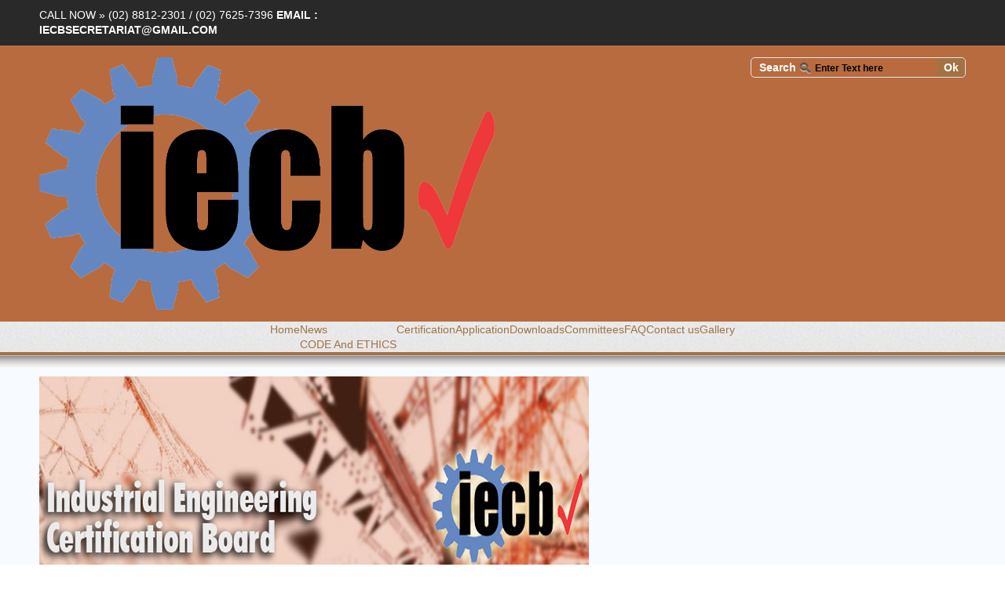

--- FILE ---
content_type: text/html; charset=utf-8
request_url: https://iecb.com.ph/
body_size: 14880
content:
<!DOCTYPE html>
<html xmlns="http://www.w3.org/1999/xhtml" xml:lang="en-gb" lang="en-gb" dir="ltr">
<head>
    
    <!-- Google Tag Manager -->
<script>(function(w,d,s,l,i){w[l]=w[l]||[];w[l].push({'gtm.start':
new Date().getTime(),event:'gtm.js'});var f=d.getElementsByTagName(s)[0],
j=d.createElement(s),dl=l!='dataLayer'?'&l='+l:'';j.async=true;j.src=
'https://www.googletagmanager.com/gtm.js?id='+i+dl;f.parentNode.insertBefore(j,f);
})(window,document,'script','dataLayer','GTM-NRJPQKHJ');</script>
<!-- End Google Tag Manager -->
    
    
    <!-- Google tag (gtag.js) -->
<script async src="https://www.googletagmanager.com/gtag/js?id=G-R43RXJEJ3F"></script>
<script>
  window.dataLayer = window.dataLayer || [];
  function gtag(){dataLayer.push(arguments);}
  gtag('js', new Date());

  gtag('config', 'G-R43RXJEJ3F');
</script>
    
    
    
    
<!-<script async custom-element="amp-auto-ads"
        src="https://cdn.ampproject.org/v0/amp-auto-ads-0.1.js">
</script>

<!-- Global site tag (gtag.js) - Google Analytics -->
<!--<script async src="https://www.googletagmanager.com/gtag/js?id=UA-144991369-3"></script>-->
<!--<script>-->
<!--  window.dataLayer = window.dataLayer || [];-->
<!--  function gtag(){dataLayer.push(arguments);}-->
<!--  gtag('js', new Date());-->

<!--  gtag('config', 'UA-144991369-3');-->
<!--</script>-->
  
<script async src="https://pagead2.googlesyndication.com/pagead/js/adsbygoogle.js"></script>
<script>
     (adsbygoogle = window.adsbygoogle || []).push({
          google_ad_client: "ca-pub-8247166041723395",
          enable_page_level_ads: true
     });
</script>

	<meta name="viewport" content="width=device-width, initial-scale=1.0" />

	<base href="https://iecb.com.ph/" />
	<meta http-equiv="content-type" content="text/html; charset=utf-8" />
	<meta name="keywords" content="Industrial Engineering, IECB, Philippines, engineer, best engineers, best school" />
	<meta name="description" content="Industrial Engineering Certification Board" />
	<meta name="generator" content="Joomla! - Open Source Content Management" />
	<title>Home</title>
	<link href="/?format=feed&amp;type=rss" rel="alternate" type="application/rss+xml" title="RSS 2.0" />
	<link href="/?format=feed&amp;type=atom" rel="alternate" type="application/atom+xml" title="Atom 1.0" />
	<link href="/templates/new/favicon.ico" rel="shortcut icon" type="image/vnd.microsoft.icon" />
	<link href="https://iecb.com.ph/component/search/?Itemid=101&amp;format=opensearch" rel="search" title="Search iecb" type="application/opensearchdescription+xml" />
	<link href="http://fonts.googleapis.com/css?family=Open+Sans:400,400italic,600,600italic,700,700italic" rel="stylesheet" type="text/css" />
	<link href="/templates/new/css/template.css" rel="stylesheet" type="text/css" />
	<link href="/templates/new/css/k2.css" rel="stylesheet" type="text/css" />
	<link href="/modules/mod_slideshowck/themes/default/css/camera.css" rel="stylesheet" type="text/css" />
	<link href="https://iecb.com.ph/modules/mod_jfslideshow/assets/skitter/css/skitter.styles.css" rel="stylesheet" type="text/css" />
	<link href="https://iecb.com.ph/modules/mod_jfslideshow/assets/css/slideshow.css" rel="stylesheet" type="text/css" />
	<link href="/modules/mod_maximenuck/themes/css3megamenu/css/maximenuck.php?monid=maximenuck116" rel="stylesheet" type="text/css" />
	<link href="/modules/mod_maximenuck/templatelayers/ja_t3-left.css" rel="stylesheet" type="text/css" />
	<link href="/modules/mod_maximenuck/themes/css3megamenu/css/maximenuck.php?monid=maximenuck114" rel="stylesheet" type="text/css" />
	<link href="/modules/mod_maximenuck/assets/maximenuresponsiveck.css" rel="stylesheet" type="text/css" />
	<style type="text/css">
#camera_wrap_105 .camera_pag_ul li img, #camera_wrap_105 .camera_thumbs_cont ul li > img {height:75px;}
#camera_wrap_105 .camera_caption {
	display: block;
	position: absolute;
}
#camera_wrap_105 .camera_caption > div {
	
}
#camera_wrap_105 .camera_caption > div div.camera_caption_title {
	
}
#camera_wrap_105 .camera_caption > div div.camera_caption_desc {
	
}

@media screen and (max-width: 480px) {
		#camera_wrap_105 .camera_caption {
			font-size: 0.6em !important;
		}
}#mod_jfslideshow_wrapper{
	max-height: 800px !important;
}@media screen and (max-width: 524px) {#maximenuck116 .maximenumobiletogglericonck {display: block !important;font-size: 33px !important;text-align: right !important;padding-top: 10px !important;}#maximenuck116 ul.maximenuck .maximenumobiletogglerck ~ li.maximenuck.level1 {display: none !important;}#maximenuck116 ul.maximenuck .maximenumobiletogglerck:checked ~ li.maximenuck.level1 {display: block !important;}}@media screen and (max-width: 524px) {div#maximenuck116 ul.maximenuck li.maximenuck.nomobileck, div#maximenuck116 .maxipushdownck ul.maximenuck2 li.maximenuck.nomobileck { display: none !important; }}@media screen and (min-width: 525px) {div#maximenuck116 ul.maximenuck li.maximenuck.nodesktopck, div#maximenuck116 .maxipushdownck ul.maximenuck2 li.maximenuck.nodesktopck { display: none !important; }}@media screen and (max-width: 524px) {#maximenuck114 .maximenumobiletogglericonck {display: block !important;font-size: 33px !important;text-align: right !important;padding-top: 10px !important;}#maximenuck114 ul.maximenuck .maximenumobiletogglerck ~ li.maximenuck.level1 {display: none !important;}#maximenuck114 ul.maximenuck .maximenumobiletogglerck:checked ~ li.maximenuck.level1 {display: block !important;}}@media screen and (max-width: 524px) {div#maximenuck114 ul.maximenuck li.maximenuck.nomobileck, div#maximenuck114 .maxipushdownck ul.maximenuck2 li.maximenuck.nomobileck { display: none !important; }}@media screen and (min-width: 525px) {div#maximenuck114 ul.maximenuck li.maximenuck.nodesktopck, div#maximenuck114 .maxipushdownck ul.maximenuck2 li.maximenuck.nodesktopck { display: none !important; }}
	</style>
	<script src="/media/jui/js/jquery.min.js?aad64ea5fa2a2816250bb5320f34c410" type="text/javascript"></script>
	<script src="/media/jui/js/jquery-noconflict.js?aad64ea5fa2a2816250bb5320f34c410" type="text/javascript"></script>
	<script src="/media/jui/js/jquery-migrate.min.js?aad64ea5fa2a2816250bb5320f34c410" type="text/javascript"></script>
	<script src="/media/system/js/caption.js?aad64ea5fa2a2816250bb5320f34c410" type="text/javascript"></script>
	<script src="/media/jui/js/bootstrap.min.js?aad64ea5fa2a2816250bb5320f34c410" type="text/javascript"></script>
	<script src="/templates/new/scripts/js/template.js" type="text/javascript"></script>
	<script src="/media/com_slideshowck/assets/jquery.easing.1.3.js" type="text/javascript"></script>
	<script src="/media/com_slideshowck/assets/camera.min.js" type="text/javascript"></script>
	<script src="https://iecb.com.ph/modules/mod_jfslideshow/assets/skitter/js/skitter.min.jquery.js" type="text/javascript"></script>
	<script src="https://iecb.com.ph/modules/mod_jfslideshow/assets/js/jquery.easing.min.js" type="text/javascript"></script>
	<script src="https://iecb.com.ph/modules/mod_jfslideshow/assets/skitter/js/animate-colors-min.jquery.js" type="text/javascript"></script>
	<script src="/media/jui/js/jquery.ui.core.min.js?aad64ea5fa2a2816250bb5320f34c410" type="text/javascript"></script>
	<script src="/modules/mod_maximenuck/assets/maximenuck.js" type="text/javascript"></script>
	<script src="/modules/mod_maximenuck/assets/jquery.easing.1.3.js" type="text/javascript"></script>
	<script src="/modules/mod_maximenuck/assets/jquery.ui.1.8.js" type="text/javascript"></script>
	<script src="/modules/mod_maximenuck/assets/fancymenuck.js" type="text/javascript"></script>
	<script type="text/javascript">
jQuery(window).on('load',  function() {
				new JCaption('img.caption');
			});jQuery(function($){ initTooltips(); $("body").on("subform-row-add", initTooltips); function initTooltips (event, container) { container = container || document;$(container).find(".hasTooltip").tooltip({"html": true,"container": "body"});} });
		jQuery(document).ready(function(){
			new Slideshowck('#camera_wrap_105', {
				height: '32%',
				minHeight: '150',
				pauseOnClick: false,
				hover: 1,
				fx: 'random',
				loader: 'none',
				pagination: 0,
				thumbnails: 0,
				thumbheight: 75,
				thumbwidth: 100,
				time: 700000,
				transPeriod: 1500,
				alignment: 'center',
				autoAdvance: 1,
				mobileAutoAdvance: 1,
				portrait: 0,
				barDirection: 'leftToRight',
				imagePath: '/media/com_slideshowck/images/',
				lightbox: 'mediaboxck',
				fullpage: 0,
				mobileimageresolution: '0',
				navigationHover: false,
			mobileNavHover: false,
			navigation: false,
			playPause: false,
				barPosition: 'bottom',
				responsiveCaption: 0,
				keyboardNavigation: 0,
				container: ''
		});
}); 
jQuery(window).load(function(){jQuery('#maximenuck116').DropdownMaxiMenu({fxtransition : 'easeInOutBack',dureeIn : 0,dureeOut : 500,menuID : 'maximenuck116',testoverflow : '0',orientation : 'vertical',behavior : 'mouseover',opentype : 'puff',fxdirection : 'inverse',directionoffset1 : '30',directionoffset2 : '30',showactivesubitems : '0',ismobile : 0,menuposition : '0',effecttype : 'dropdown',topfixedeffect : '1',topfixedoffset : '',clickclose : '0',fxduration : 500});});jQuery(document).ready(function(jQuery){jQuery('#maximenuck114').DropdownMaxiMenu({fxtransition : 'linear',dureeIn : 0,dureeOut : 500,menuID : 'maximenuck114',testoverflow : '0',orientation : 'horizontal',behavior : 'mouseover',opentype : 'show',fxdirection : 'normal',directionoffset1 : '30',directionoffset2 : '30',showactivesubitems : '0',ismobile : 0,menuposition : '0',effecttype : 'dropdown',topfixedeffect : '1',topfixedoffset : '',clickclose : '0',fxduration : 500});});jQuery(window).load(function(){
            jQuery('#maximenuck114').FancyMaxiMenu({fancyTransition : 'linear',fancyDuree : 500});});
	</script>
	<style type="text/css">/*Side Search Bar Panel*/
.search.mod_search102 {
display:none;
}

/*Side Search Bar Panel end*/

/*IECB Footer*/


.footer-iecb {
  padding:20px;
  display:flex;
 
  justify-content:center;
  flex-wrap:wrap;

  
}

.footer-iecb div  {
  flex-grow: 1;
  flex-basis: 250px; /*set the initial length*/
}


.logo-iecb{
  display:flex;
  justify-content:center;
}

.logo-iecb img {
  width:200px;  
}

.address-iecb {
 display:flex;
 justify-content:center;
 text-align:left;
 padding:20px 0 0 0;
}

.iecb-copyright {
overflow:hidden;
display:flex;
justify-content:center;
flex-wrap:wrap;

padding:10px 20px 5px 20px;
}

.iecb-copyright div {
 flex-grow: 1;
 flex-basis: 250px; /*set the initial length*/

}

.reserved-copyright p {
    margin: unset !important;
}

.reserved-copyright {
  text-align:center;
  line-height:25px;
}

.reserved-copyright a {
  text-decoration:none;
  font-weight:bold;
  color:#FCD000;
}


@media all and (max-width:767px) {
    .address-iecb {
        text-align:center;
        overflow:hidden;
    }
}



ins.adsbygoogle.adsbygoogle-noablate {
    overflow:hidden;
}

.google-auto-placed {
    display:none;
}

/*IECB FOOTER END*/


/*IECB Website banner */
#jf-showcase #showcase-1 {
    display: none;
}

div#showcase-2 {
    width: 100%;
}

#jf-showcase .jf-block {
    padding-left: unset;
}

#jf-showcase {
    margin-top:unset !important;
    padding: unset !important;
}


/*IECB Website Banner End*/

/*Website Navigation Bar*/

div#maximenuck114 ul.maximenuck {
   display: flex !important;
   justify-content: center;
   flex-wrap:wrap;
}

#jf-mainnav a.maximenuck {
    min-height: 22px !important;
}



@media all and (max-width:524px) {
   div#maximenuck114 ul.maximenuck {
    padding: 0px 0px 10px 0px !important;
}
}






/*Website Navigation Bar End*/


/*IECB Website Side photo*/

#jf-sidebar #maximenuck116 {
    display:none;
}


#jf-sidebar .custom {
    display: flex;
    flex-direction: column;
    gap: 10px;
}

#jf-sidebar .custom img {
    width:100%;
}

/*IECB Website Side Photo End*/

/*Contact Page Start*/

#jf-sidebar .moduletable {
    border-bottom: unset !important;
}

.itemid-108 .contact-details {
    display: flex;
     justify-content: space-around !important;
}

.contact-details .contact-module {
    display: flex !important;
    flex-direction: column;
    width: 45%;
    gap: 10px;
   
}


.form-horizontal .controls {
   margin-left:unset !important;
}

.form-horizontal .control-group {
    display: flex;
    margin-bottom: 20px;
    flex-direction: column;
}

input#jform_contact_emailmsg {
    width: 432px;
}


@media all and (max-width:479px) {
    #contact-form input#jform_contact_name, #contact-form input#jform_contact_email, #contact-form input#jform_contact_emailmsg, #contact-form textarea#jform_contact_message {
        width:310px;
    }
}

@media all and (max-width:345px) {
     #contact-form input#jform_contact_name, #contact-form input#jform_contact_email, #contact-form input#jform_contact_emailmsg, #contact-form textarea#jform_contact_message {
        width:280px;
    }
}

/*Contact Page End*/



/*FAQ Page*/

.accordion {
	margin: auto;
	width: 100%;
}
.accordion input {
	display: none;
}
.box {
	position: relative;
	background: white;
    height: 64px;
    transition: all .15s ease-in-out;
}
.box::before {
    content: '';
    position: absolute;
    display: block;
    top: 0;
    bottom: 0;
    left: 0;
    right: 0;
    pointer-events: none;
    box-shadow: 0 -1px 0 #e5e5e5,0 0 2px rgba(0,0,0,.12),0 2px 4px rgba(0,0,0,.24);
}
header.box {
	background: #00BCD4;
	z-index: 100;
	cursor: initial;
	box-shadow: 0 -1px 0 #e5e5e5,0 0 2px -2px rgba(0,0,0,.12),0 2px 4px -4px rgba(0,0,0,.24);
}
header .box-title {
	margin: 0;
	font-weight: normal;
	font-size: 16pt;
	color: white;
	cursor: initial;
}
.box-title {
	width: calc(100% - 40px);
	height: 64px;
	line-height: 64px;
	padding: 0 20px;
	display: inline-block;
	cursor: pointer;
	-webkit-touch-callout: none;-webkit-user-select: none;-khtml-user-select: none;-moz-user-select: none;-ms-user-select: none;user-select: none;
}
.box-content {
	width: calc(100% - 40px);
	padding: 30px 20px;
	font-size: 11pt;
	color: rgba(0,0,0,.54);
	display: none;
}
.box-close {
	position: absolute;
	height: 64px;
	width: 100%;
	top: 0;
	left: 0;
	cursor: pointer;
	display: none;
}
input:checked + .box {
	height: auto;
	margin: 16px 0;
    box-shadow: 0 0 6px rgba(0,0,0,.16),0 6px 12px rgba(0,0,0,.32);
}
input:checked + .box .box-title {
	border-bottom: 1px solid rgba(0,0,0,.18);
}
input:checked + .box .box-content,
input:checked + .box .box-close {
	display: inline-block;
}
.arrows section .box-title {
	padding-left: 44px;
	width: calc(100% - 64px);
}
.arrows section .box-title:before {
	position: absolute;
	display: block;
	content: '\203a';
	font-size: 18pt;
	left: 20px;
	top: -2px;
	transition: transform .15s ease-in-out;
	color: rgba(0,0,0,.54);
}
input:checked + section.box .box-title:before {
	transform: rotate(90deg);
}



/*FAQ Page End*/




/*Download Page*/

#downloads {
  font-family: Arial, Helvetica, sans-serif;
  border-collapse: collapse;
  width: 100%;
}

#downloads td, #downloads th {
  border: 1px solid #ddd;
  padding: 8px;
}

#downloads tr:nth-child(even){background-color: #f2f2f2;}

#downloads tr:hover {background-color: #ddd;}

#downloads th {
  padding-top: 12px;
  padding-bottom: 12px;
  text-align: left;
  background-color: #A17143;
  color: white;
}


/*Download Page End*/



/*Gallery Page*/
#gallery {
    width:70%;
}

 #gallery th, #gallery td {
    border:1px solid #000000;
    border-collapse:collapse;
}

#gallery th {
    background-color: #95663B;
    color:#fff;
}

#gallery td {
    padding:10px;
    background-color:#E1E1E1;
    transition: 0.3s;
    overflow:hidden;
}


#gallery td:hover {
    background-color:#fafafa;
}


#gallery td img {
    transition: transform .5s ease;
}

#gallery td:hover img {
    transform:scale(1.2);
}

/*Gallery Page End*/



/*Board of Trustees Page*/


.container-heading {
       text-transform: uppercase;
   font-size:2.5rem;
   letter-spacing: 3px; 
   margin-right: -3px;
   margin-bottom:5rem;
   text-align: center;
   color:#996600;
   position:relative
}


.container-heading::after {
    content:"";
    width: 10rem;
    height: .8rem;
    background-color: #45e19f;
    position: absolute;
    bottom: -2rem;
    left: 50%;
    transform:translateX(-50%);
    border-radius:2rem;
}

.card-container img {
    width: 110px;
    height: 110px;
    object-fit: fill;
}


 .card-wrapper {
    display: flex;
    align-items: center;
    justify-content:center;
    flex-wrap:wrap;
	 gap:40px
}

.card-container h3 {
	margin: 10px 0;
	margin-top: 35px;
	padding: 10px 30px;
	background-color:#996600;
	color:#ffffff;
}


.card-container h6 {
	margin: 5px 0;
	padding: 0 30px;
	text-transform: uppercase;
}

.card-container p {
	font-size: 14px;
	line-height: 21px;
	padding: 0 30px;
}

.card {
	box-sizing: border-box;
		font-family: Montserrat, sans-serif;
	background-color: #231E39;
	border-radius: 5px;
	box-shadow: 0px 10px 20px -10px rgba(0,0,0,0.75);
	color: #B3B8CD;
	padding-top: 18px;
	position: relative;
	width: 320px;
	height:400px;
	max-width: 100%;
	text-align: center;
	overflow:hidden;
}

.card-container .round {
	border: 1px solid #03BFCB;
	border-radius: 50%;
	padding: 7px;
}

button.primary {
	background-color: #03BFCB;
	border: 1px solid #03BFCB;
	border-radius: 3px;
	color: #231E39;
	font-family: Montserrat, sans-serif;
	font-weight: 500;
	padding: 10px 25px;
}

button.primary.ghost {
	background-color: transparent;
	color: #02899C;
}


/*Board of Trustees Page End*/</style>


	<!--[if IE 7]>
	<link href="/templates/new/css/ie7only.css" rel="stylesheet" type="text/css" />
	<![endif]-->
	<!--[if IE 8]>
	<link href="/templates/new/css/ie8only.css" rel="stylesheet" type="text/css" />
	<![endif]-->

	<!--[if lt IE 9]>
		<script src="/media/jui/js/html5.js"></script>
	<![endif]-->

<style type="text/css">
a {
	color: #a37244;
}

.categories-list .category-readmore a, .readmore a {
	background: #a37244;
}

#jf-mainnav {
	border-bottom: 4px solid #a37244;
}

button, .button, #jf-header .search .button, #filters li a:hover, #filters li a.selected, div.k2Pagination ul li span, div.pagination ul li span, .contact-details .jicons-icons {
    background-color: #a37244;
}
</style>


</style>





<link rel="stylesheet" type="text/css" href="/media/smartslider3/src/SmartSlider3/Application/Frontend/Assets/dist/smartslider.min.css?ver=56af9685" media="all">
<style data-related="n2-ss-7">div#n2-ss-7 .n2-ss-slider-1{display:grid;position:relative;}div#n2-ss-7 .n2-ss-slider-2{display:grid;position:relative;overflow:hidden;padding:0px 0px 0px 0px;border:0px solid RGBA(62,62,62,1);border-radius:0px;background-clip:padding-box;background-repeat:repeat;background-position:50% 50%;background-size:cover;background-attachment:scroll;z-index:1;}div#n2-ss-7:not(.n2-ss-loaded) .n2-ss-slider-2{background-image:none !important;}div#n2-ss-7 .n2-ss-slider-3{display:grid;grid-template-areas:'cover';position:relative;overflow:hidden;z-index:10;}div#n2-ss-7 .n2-ss-slider-3 > *{grid-area:cover;}div#n2-ss-7 .n2-ss-slide-backgrounds,div#n2-ss-7 .n2-ss-slider-3 > .n2-ss-divider{position:relative;}div#n2-ss-7 .n2-ss-slide-backgrounds{z-index:10;}div#n2-ss-7 .n2-ss-slide-backgrounds > *{overflow:hidden;}div#n2-ss-7 .n2-ss-slide-background{transform:translateX(-100000px);}div#n2-ss-7 .n2-ss-slider-4{place-self:center;position:relative;width:100%;height:100%;z-index:20;display:grid;grid-template-areas:'slide';}div#n2-ss-7 .n2-ss-slider-4 > *{grid-area:slide;}div#n2-ss-7.n2-ss-full-page--constrain-ratio .n2-ss-slider-4{height:auto;}div#n2-ss-7 .n2-ss-slide{display:grid;place-items:center;grid-auto-columns:100%;position:relative;z-index:20;-webkit-backface-visibility:hidden;transform:translateX(-100000px);}div#n2-ss-7 .n2-ss-slide{perspective:1500px;}div#n2-ss-7 .n2-ss-slide-active{z-index:21;}.n2-ss-background-animation{position:absolute;top:0;left:0;width:100%;height:100%;z-index:3;}div#n2-ss-7 .nextend-arrow{cursor:pointer;overflow:hidden;line-height:0 !important;z-index:18;-webkit-user-select:none;}div#n2-ss-7 .nextend-arrow img{position:relative;display:block;}div#n2-ss-7 .nextend-arrow img.n2-arrow-hover-img{display:none;}div#n2-ss-7 .nextend-arrow:FOCUS img.n2-arrow-hover-img,div#n2-ss-7 .nextend-arrow:HOVER img.n2-arrow-hover-img{display:inline;}div#n2-ss-7 .nextend-arrow:FOCUS img.n2-arrow-normal-img,div#n2-ss-7 .nextend-arrow:HOVER img.n2-arrow-normal-img{display:none;}div#n2-ss-7 .nextend-arrow-animated{overflow:hidden;}div#n2-ss-7 .nextend-arrow-animated > div{position:relative;}div#n2-ss-7 .nextend-arrow-animated .n2-active{position:absolute;}div#n2-ss-7 .nextend-arrow-animated-fade{transition:background 0.3s, opacity 0.4s;}div#n2-ss-7 .nextend-arrow-animated-horizontal > div{transition:all 0.4s;transform:none;}div#n2-ss-7 .nextend-arrow-animated-horizontal .n2-active{top:0;}div#n2-ss-7 .nextend-arrow-previous.nextend-arrow-animated-horizontal .n2-active{left:100%;}div#n2-ss-7 .nextend-arrow-next.nextend-arrow-animated-horizontal .n2-active{right:100%;}div#n2-ss-7 .nextend-arrow-previous.nextend-arrow-animated-horizontal:HOVER > div,div#n2-ss-7 .nextend-arrow-previous.nextend-arrow-animated-horizontal:FOCUS > div{transform:translateX(-100%);}div#n2-ss-7 .nextend-arrow-next.nextend-arrow-animated-horizontal:HOVER > div,div#n2-ss-7 .nextend-arrow-next.nextend-arrow-animated-horizontal:FOCUS > div{transform:translateX(100%);}div#n2-ss-7 .nextend-arrow-animated-vertical > div{transition:all 0.4s;transform:none;}div#n2-ss-7 .nextend-arrow-animated-vertical .n2-active{left:0;}div#n2-ss-7 .nextend-arrow-previous.nextend-arrow-animated-vertical .n2-active{top:100%;}div#n2-ss-7 .nextend-arrow-next.nextend-arrow-animated-vertical .n2-active{bottom:100%;}div#n2-ss-7 .nextend-arrow-previous.nextend-arrow-animated-vertical:HOVER > div,div#n2-ss-7 .nextend-arrow-previous.nextend-arrow-animated-vertical:FOCUS > div{transform:translateY(-100%);}div#n2-ss-7 .nextend-arrow-next.nextend-arrow-animated-vertical:HOVER > div,div#n2-ss-7 .nextend-arrow-next.nextend-arrow-animated-vertical:FOCUS > div{transform:translateY(100%);}div#n2-ss-7 .n2-style-107cb0e4b96e295f0c4852cfc0854d07-heading{background: RGBA(0,0,0,0.67);opacity:1;padding:2px 2px 2px 2px ;box-shadow: none;border: 0px solid RGBA(0,0,0,1);border-radius:3px;}div#n2-ss-7 .n2-style-107cb0e4b96e295f0c4852cfc0854d07-heading:Hover, div#n2-ss-7 .n2-style-107cb0e4b96e295f0c4852cfc0854d07-heading:ACTIVE, div#n2-ss-7 .n2-style-107cb0e4b96e295f0c4852cfc0854d07-heading:FOCUS{background: RGBA(255,145,57,1);}div#n2-ss-7 .n2-ss-slide-limiter{max-width:1583px;}div#n2-ss-7 .nextend-arrow img{width: 26px}@media (min-width: 1200px){div#n2-ss-7 [data-hide-desktopportrait="1"]{display: none !important;}}@media (orientation: landscape) and (max-width: 1199px) and (min-width: 901px),(orientation: portrait) and (max-width: 1199px) and (min-width: 701px){div#n2-ss-7 [data-hide-tabletportrait="1"]{display: none !important;}}@media (orientation: landscape) and (max-width: 900px),(orientation: portrait) and (max-width: 700px){div#n2-ss-7 [data-hide-mobileportrait="1"]{display: none !important;}div#n2-ss-7 .nextend-arrow img{width: 16px}}</style>
<style data-related="n2-ss-6">div#n2-ss-6 .n2-ss-slider-1{display:grid;position:relative;}div#n2-ss-6 .n2-ss-slider-2{display:grid;position:relative;overflow:hidden;padding:0px 0px 0px 0px;border:0px solid RGBA(62,62,62,1);border-radius:0px;background-clip:padding-box;background-repeat:repeat;background-position:50% 50%;background-size:cover;background-attachment:scroll;z-index:1;}div#n2-ss-6:not(.n2-ss-loaded) .n2-ss-slider-2{background-image:none !important;}div#n2-ss-6 .n2-ss-slider-3{display:grid;grid-template-areas:'cover';position:relative;overflow:hidden;z-index:10;}div#n2-ss-6 .n2-ss-slider-3 > *{grid-area:cover;}div#n2-ss-6 .n2-ss-slide-backgrounds,div#n2-ss-6 .n2-ss-slider-3 > .n2-ss-divider{position:relative;}div#n2-ss-6 .n2-ss-slide-backgrounds{z-index:10;}div#n2-ss-6 .n2-ss-slide-backgrounds > *{overflow:hidden;}div#n2-ss-6 .n2-ss-slide-background{transform:translateX(-100000px);}div#n2-ss-6 .n2-ss-slider-4{place-self:center;position:relative;width:100%;height:100%;z-index:20;display:grid;grid-template-areas:'slide';}div#n2-ss-6 .n2-ss-slider-4 > *{grid-area:slide;}div#n2-ss-6.n2-ss-full-page--constrain-ratio .n2-ss-slider-4{height:auto;}div#n2-ss-6 .n2-ss-slide{display:grid;place-items:center;grid-auto-columns:100%;position:relative;z-index:20;-webkit-backface-visibility:hidden;transform:translateX(-100000px);}div#n2-ss-6 .n2-ss-slide{perspective:1500px;}div#n2-ss-6 .n2-ss-slide-active{z-index:21;}.n2-ss-background-animation{position:absolute;top:0;left:0;width:100%;height:100%;z-index:3;}div#n2-ss-6 .nextend-arrow{cursor:pointer;overflow:hidden;line-height:0 !important;z-index:18;-webkit-user-select:none;}div#n2-ss-6 .nextend-arrow img{position:relative;display:block;}div#n2-ss-6 .nextend-arrow img.n2-arrow-hover-img{display:none;}div#n2-ss-6 .nextend-arrow:FOCUS img.n2-arrow-hover-img,div#n2-ss-6 .nextend-arrow:HOVER img.n2-arrow-hover-img{display:inline;}div#n2-ss-6 .nextend-arrow:FOCUS img.n2-arrow-normal-img,div#n2-ss-6 .nextend-arrow:HOVER img.n2-arrow-normal-img{display:none;}div#n2-ss-6 .nextend-arrow-animated{overflow:hidden;}div#n2-ss-6 .nextend-arrow-animated > div{position:relative;}div#n2-ss-6 .nextend-arrow-animated .n2-active{position:absolute;}div#n2-ss-6 .nextend-arrow-animated-fade{transition:background 0.3s, opacity 0.4s;}div#n2-ss-6 .nextend-arrow-animated-horizontal > div{transition:all 0.4s;transform:none;}div#n2-ss-6 .nextend-arrow-animated-horizontal .n2-active{top:0;}div#n2-ss-6 .nextend-arrow-previous.nextend-arrow-animated-horizontal .n2-active{left:100%;}div#n2-ss-6 .nextend-arrow-next.nextend-arrow-animated-horizontal .n2-active{right:100%;}div#n2-ss-6 .nextend-arrow-previous.nextend-arrow-animated-horizontal:HOVER > div,div#n2-ss-6 .nextend-arrow-previous.nextend-arrow-animated-horizontal:FOCUS > div{transform:translateX(-100%);}div#n2-ss-6 .nextend-arrow-next.nextend-arrow-animated-horizontal:HOVER > div,div#n2-ss-6 .nextend-arrow-next.nextend-arrow-animated-horizontal:FOCUS > div{transform:translateX(100%);}div#n2-ss-6 .nextend-arrow-animated-vertical > div{transition:all 0.4s;transform:none;}div#n2-ss-6 .nextend-arrow-animated-vertical .n2-active{left:0;}div#n2-ss-6 .nextend-arrow-previous.nextend-arrow-animated-vertical .n2-active{top:100%;}div#n2-ss-6 .nextend-arrow-next.nextend-arrow-animated-vertical .n2-active{bottom:100%;}div#n2-ss-6 .nextend-arrow-previous.nextend-arrow-animated-vertical:HOVER > div,div#n2-ss-6 .nextend-arrow-previous.nextend-arrow-animated-vertical:FOCUS > div{transform:translateY(-100%);}div#n2-ss-6 .nextend-arrow-next.nextend-arrow-animated-vertical:HOVER > div,div#n2-ss-6 .nextend-arrow-next.nextend-arrow-animated-vertical:FOCUS > div{transform:translateY(100%);}div#n2-ss-6 .n2-style-107cb0e4b96e295f0c4852cfc0854d07-heading{background: RGBA(0,0,0,0.67);opacity:1;padding:2px 2px 2px 2px ;box-shadow: none;border: 0px solid RGBA(0,0,0,1);border-radius:3px;}div#n2-ss-6 .n2-style-107cb0e4b96e295f0c4852cfc0854d07-heading:Hover, div#n2-ss-6 .n2-style-107cb0e4b96e295f0c4852cfc0854d07-heading:ACTIVE, div#n2-ss-6 .n2-style-107cb0e4b96e295f0c4852cfc0854d07-heading:FOCUS{background: RGBA(255,145,57,1);}div#n2-ss-6 .n2-ss-slide-limiter{max-width:1583px;}div#n2-ss-6 .nextend-arrow img{width: 26px}@media (min-width: 1200px){div#n2-ss-6 [data-hide-desktopportrait="1"]{display: none !important;}}@media (orientation: landscape) and (max-width: 1199px) and (min-width: 901px),(orientation: portrait) and (max-width: 1199px) and (min-width: 701px){div#n2-ss-6 [data-hide-tabletportrait="1"]{display: none !important;}}@media (orientation: landscape) and (max-width: 900px),(orientation: portrait) and (max-width: 700px){div#n2-ss-6 [data-hide-mobileportrait="1"]{display: none !important;}div#n2-ss-6 .nextend-arrow img{width: 16px}}</style>
<script>(function(){this._N2=this._N2||{_r:[],_d:[],r:function(){this._r.push(arguments)},d:function(){this._d.push(arguments)}}}).call(window);!function(a){a.indexOf("Safari")>0&&-1===a.indexOf("Chrome")&&document.documentElement.style.setProperty("--ss-safari-fix-225962","1px")}(navigator.userAgent);</script><script src="/media/smartslider3/src/SmartSlider3/Application/Frontend/Assets/dist/n2.min.js?ver=56af9685" defer async></script>
<script src="/media/smartslider3/src/SmartSlider3/Application/Frontend/Assets/dist/smartslider-frontend.min.js?ver=56af9685" defer async></script>
<script src="/media/smartslider3/src/SmartSlider3/Slider/SliderType/Simple/Assets/dist/ss-simple.min.js?ver=56af9685" defer async></script>
<script src="/media/smartslider3/src/SmartSlider3/Widget/Arrow/ArrowImage/Assets/dist/w-arrow-image.min.js?ver=56af9685" defer async></script>
<script>_N2.r('documentReady',function(){_N2.r(["documentReady","smartslider-frontend","SmartSliderWidgetArrowImage","ss-simple"],function(){new _N2.SmartSliderSimple('n2-ss-7',{"admin":false,"background.video.mobile":1,"loadingTime":2000,"callbacks":"","alias":{"id":0,"smoothScroll":0,"slideSwitch":0,"scroll":1},"align":"normal","isDelayed":0,"responsive":{"mediaQueries":{"all":false,"desktopportrait":["(min-width: 1200px)"],"tabletportrait":["(orientation: landscape) and (max-width: 1199px) and (min-width: 901px)","(orientation: portrait) and (max-width: 1199px) and (min-width: 701px)"],"mobileportrait":["(orientation: landscape) and (max-width: 900px)","(orientation: portrait) and (max-width: 700px)"]},"base":{"slideOuterWidth":1583,"slideOuterHeight":2048,"sliderWidth":1583,"sliderHeight":2048,"slideWidth":1583,"slideHeight":2048},"hideOn":{"desktopLandscape":false,"desktopPortrait":false,"tabletLandscape":false,"tabletPortrait":false,"mobileLandscape":false,"mobilePortrait":false},"onResizeEnabled":true,"type":"auto","sliderHeightBasedOn":"real","focusUser":1,"focusEdge":"auto","breakpoints":[{"device":"tabletPortrait","type":"max-screen-width","portraitWidth":1199,"landscapeWidth":1199},{"device":"mobilePortrait","type":"max-screen-width","portraitWidth":700,"landscapeWidth":900}],"enabledDevices":{"desktopLandscape":0,"desktopPortrait":1,"tabletLandscape":0,"tabletPortrait":1,"mobileLandscape":0,"mobilePortrait":1},"sizes":{"desktopPortrait":{"width":1583,"height":2048,"max":3000,"min":1200},"tabletPortrait":{"width":701,"height":906,"customHeight":false,"max":1199,"min":701},"mobilePortrait":{"width":320,"height":413,"customHeight":false,"max":900,"min":320}},"overflowHiddenPage":0,"focus":{"offsetTop":"","offsetBottom":""}},"controls":{"mousewheel":0,"touch":"horizontal","keyboard":1,"blockCarouselInteraction":1},"playWhenVisible":1,"playWhenVisibleAt":0.5,"lazyLoad":0,"lazyLoadNeighbor":0,"blockrightclick":0,"maintainSession":0,"autoplay":{"enabled":0,"start":1,"duration":8000,"autoplayLoop":1,"allowReStart":0,"pause":{"click":1,"mouse":"0","mediaStarted":1},"resume":{"click":0,"mouse":"0","mediaEnded":1,"slidechanged":0},"interval":1,"intervalModifier":"loop","intervalSlide":"current"},"perspective":1500,"layerMode":{"playOnce":0,"playFirstLayer":1,"mode":"skippable","inAnimation":"mainInEnd"},"bgAnimations":0,"mainanimation":{"type":"horizontal","duration":800,"delay":0,"ease":"easeOutQuad","shiftedBackgroundAnimation":0},"carousel":1,"initCallbacks":function(){new _N2.SmartSliderWidgetArrowImage(this)}})});_N2.r(["documentReady","smartslider-frontend","SmartSliderWidgetArrowImage","ss-simple"],function(){new _N2.SmartSliderSimple('n2-ss-6',{"admin":false,"background.video.mobile":1,"loadingTime":2000,"callbacks":"","alias":{"id":0,"smoothScroll":0,"slideSwitch":0,"scroll":1},"align":"normal","isDelayed":0,"responsive":{"mediaQueries":{"all":false,"desktopportrait":["(min-width: 1200px)"],"tabletportrait":["(orientation: landscape) and (max-width: 1199px) and (min-width: 901px)","(orientation: portrait) and (max-width: 1199px) and (min-width: 701px)"],"mobileportrait":["(orientation: landscape) and (max-width: 900px)","(orientation: portrait) and (max-width: 700px)"]},"base":{"slideOuterWidth":1583,"slideOuterHeight":2048,"sliderWidth":1583,"sliderHeight":2048,"slideWidth":1583,"slideHeight":2048},"hideOn":{"desktopLandscape":false,"desktopPortrait":false,"tabletLandscape":false,"tabletPortrait":false,"mobileLandscape":false,"mobilePortrait":false},"onResizeEnabled":true,"type":"auto","sliderHeightBasedOn":"real","focusUser":1,"focusEdge":"auto","breakpoints":[{"device":"tabletPortrait","type":"max-screen-width","portraitWidth":1199,"landscapeWidth":1199},{"device":"mobilePortrait","type":"max-screen-width","portraitWidth":700,"landscapeWidth":900}],"enabledDevices":{"desktopLandscape":0,"desktopPortrait":1,"tabletLandscape":0,"tabletPortrait":1,"mobileLandscape":0,"mobilePortrait":1},"sizes":{"desktopPortrait":{"width":1583,"height":2048,"max":3000,"min":1200},"tabletPortrait":{"width":701,"height":906,"customHeight":false,"max":1199,"min":701},"mobilePortrait":{"width":320,"height":413,"customHeight":false,"max":900,"min":320}},"overflowHiddenPage":0,"focus":{"offsetTop":"","offsetBottom":""}},"controls":{"mousewheel":0,"touch":"horizontal","keyboard":1,"blockCarouselInteraction":1},"playWhenVisible":1,"playWhenVisibleAt":0.5,"lazyLoad":0,"lazyLoadNeighbor":0,"blockrightclick":0,"maintainSession":0,"autoplay":{"enabled":0,"start":1,"duration":8000,"autoplayLoop":1,"allowReStart":0,"pause":{"click":1,"mouse":"0","mediaStarted":1},"resume":{"click":0,"mouse":"0","mediaEnded":1,"slidechanged":0},"interval":1,"intervalModifier":"loop","intervalSlide":"current"},"perspective":1500,"layerMode":{"playOnce":0,"playFirstLayer":1,"mode":"skippable","inAnimation":"mainInEnd"},"bgAnimations":0,"mainanimation":{"type":"horizontal","duration":800,"delay":0,"ease":"easeOutQuad","shiftedBackgroundAnimation":0},"carousel":1,"initCallbacks":function(){new _N2.SmartSliderWidgetArrowImage(this)}})})});</script></head>

<body class="site font-opensans home com_content view-featured no-layout no-task itemid-101">
    
    <!-- Google Tag Manager (noscript) -->
<noscript><iframe src="https://www.googletagmanager.com/ns.html?id=GTM-NRJPQKHJ"
height="0" width="0" style="display:none;visibility:hidden"></iframe></noscript>
<!-- End Google Tag Manager (noscript) -->
    
<div id="jf-wrapper">
		<div id="jf-top">
		<div class="main clearfix">
						<div id="jf-callto" class="jf-grid-6">
					<div class="jf-block">
						<p>Call now »  (02) 8812-2301 / (02) 7625-7396 
													<strong>Email : iecbsecretariat@gmail.com</strong>
												</p>
					</div>
			</div>
						
					</div>
	</div>
		
	<div id="jf-header" class="wrap">
    	<div class="main clearfix">
			<div class="jf-grid-6">
				<div class="jf-block">
					<h1 id="logo">
						<a href="/" title="iecb">
						<img src="https://iecb.com.ph/images/iecb.png" alt="iecb" />						</a>
					</h1>
				</div>
			</div>

						<div class="jf-grid-6">
				<div class="jf-block">
					
	<form action="/" method="post" class="form-inline">
	<div class="search ">
		<label for="mod-search-searchword" class="element-invisible">Search</label> <input name="searchword" id="mod-search-searchword" maxlength="200"  class="inputbox search-query" type="text" size="20" value="Enter Text here"  onblur="if (this.value=='') this.value='Enter Text here';" onfocus="if (this.value=='Enter Text here') this.value='';" /> <button class="button btn btn-primary" onclick="this.form.searchword.focus();">Ok</button>		<input type="hidden" name="task" value="search" />
		<input type="hidden" name="option" value="com_search" />
		<input type="hidden" name="Itemid" value="101" />
		</div>
	</form>


				</div>
			</div>
			        </div>
    </div>
	
	<div id="jf-mainnav">
		<div class="main clearfix">
			<div class="jf-block">
				<div id="navbutton">
					<a id="navcollapse">Menu</a>
				</div>
				
			<!--[if lte IE 7]>
			<link href="/modules/mod_maximenuck/themes/css3megamenu/css/ie7.css" rel="stylesheet" type="text/css" />
			<![endif]--><!-- debut Maximenu CK, par cedric keiflin -->
	<div class="maximenuckh ltr" id="maximenuck114" style="z-index:10;">
        <div class="maxiroundedleft"></div>
        <div class="maxiroundedcenter">
            <ul class=" maximenuck">
								<label for="maximenuck114-maximenumobiletogglerck" class="maximenumobiletogglericonck" style="display:none;">&#x2261;</label><input id="maximenuck114-maximenumobiletogglerck" class="maximenumobiletogglerck" type="checkbox" style="display:none;"/>				<li data-level="1" class="maximenuck item101 current active first level1 " style="z-index : 12000;" ><a  data-hover="Home" class="maximenuck " href="/"><span class="titreck"  data-hover="Home">Home</span></a>
		</li><li data-level="1" class="maximenuck item102 parent level1 " style="z-index : 11999;" ><a  data-hover="News" class="maximenuck " href="/news"><span class="titreck"  data-hover="News">News</span></a>
	<div class="floatck" style="margin:0;"><div class="maxidrop-top"><div class="maxidrop-top2"></div></div><div class="maxidrop-main" style="width:auto;"><div class="maxidrop-main2"><div class="maximenuck2 first " >
	<ul class="maximenuck2" style="position: static !important;"><li data-level="2" class="maximenuck item110 first last level2 " style="z-index : 11998;" ><a  data-hover="CODE And ETHICS" class="maximenuck " href="/news/code-and-ethics"><span class="titreck"  data-hover="CODE And ETHICS">CODE And ETHICS</span></a>
	</li>
	</ul>
	<div class="clr"></div></div><div class="clr"></div></div></div><div class="maxidrop-bottom"><div class="maxidrop-bottom2"></div></div></div>
	</li><li data-level="1" class="maximenuck item103 level1 " style="z-index : 11997;" ><a  data-hover="Certification" class="maximenuck " href="/certification"><span class="titreck"  data-hover="Certification">Certification</span></a>
		</li><li data-level="1" class="maximenuck item104 level1 " style="z-index : 11996;" ><a  data-hover="Application" class="maximenuck " href="/application"><span class="titreck"  data-hover="Application">Application</span></a>
		</li><li data-level="1" class="maximenuck item105 level1 " style="z-index : 11995;" ><a  data-hover="Downloads" class="maximenuck " href="/dl"><span class="titreck"  data-hover="Downloads">Downloads</span></a>
		</li><li data-level="1" class="maximenuck item106 level1 " style="z-index : 11994;" ><a  data-hover="Committees" class="maximenuck " href="/committees"><span class="titreck"  data-hover="Committees">Committees</span></a>
		</li><li data-level="1" class="maximenuck item107 level1 " style="z-index : 11993;" ><a  data-hover="FAQ" class="maximenuck " href="/faq"><span class="titreck"  data-hover="FAQ">FAQ</span></a>
		</li><li data-level="1" class="maximenuck item108 level1 " style="z-index : 11992;" ><a  data-hover="Contact us" class="maximenuck " href="/contact-us"><span class="titreck"  data-hover="Contact us">Contact us</span></a>
		</li><li data-level="1" class="maximenuck item109 last level1 " style="z-index : 11991;" ><a  data-hover="Gallery" class="maximenuck " href="/gallery"><span class="titreck"  data-hover="Gallery">Gallery</span></a></li>            </ul>
        </div>
        <div class="maxiroundedright"></div>
        <div style="clear:both;"></div>
    </div>
    <!-- fin maximenuCK -->

			</div>
		</div>
	</div>
			
	    <div id="jf-slideshow">
					
	</div>
		
		<div id="jf-showcase">
		<div class="main clearfix">
							<div id="showcase-1" class="jf-grid-6">
				<div class="jf-block">
					<div class="moduletable">
						<div class="slideshowck camera_wrap camera_amber_skin" id="camera_wrap_105">
			<div data-alt="" data-thumb="/images/banners/slide1.jpg" data-src="/images/banners/slide1.jpg"  data-alignment="center">
								</div>
</div>
<div style="clear:both;"></div>
		</div>
					</div>
				</div>
							<div id="showcase-2" class="jf-grid-6">
				<div class="jf-block">
					<div class="moduletable">
						
<div style="clear: both;"></div>
<div id="mod_jfslideshow_wrapper">
	<div id="mod_jfslideshow" class="box_skitter mod_jfslideshow">
	    <ul>
	        	            <li>
	                <a href="#random"><img class="random" src="/images/banners/slide1.jpg" /></a>	                <div class="label_text">
	                    <div class="label_skitter_container">
	                    		                         	                    </div>
	                </div>
	            </li>
	            	    </ul>
	</div>
	
	<a href="#" class="jfprev_button prevsldide6">prev</a>
	<a href="#" class="jfnext_button nextslide6">next</a>
	<div class="jflabel_skitter"></div>
	<div style="clear: both;"></div>
</div>
<div style="clear: both;"></div>
<script type="text/javascript">	
	var structure = '' +
		'<div class="container_skitter">' +
		'<div class="image">' +
		'<a target="_blank" href="/"><img class="image_main" alt=""/></a>' +		
		'</div>' +		
		'</div>' +
		'';
	jQuery('#mod_jfslideshow').css({'height':250, 'width':700});
	jQuery('#mod_jfslideshow').skitter({
		
		animation: 'random',		
		numbers: false,		
		structure: structure,
		velocity: 1.3,
		interval: 3000,
		navigation: 0,
		auto_play: 1,
		responsive: true
	 });
</script>		</div>
					</div>
				</div>
					</div>
	</div>
		
	<div id="jf-body">
		<div id="jf-content">
			<div class="main clearfix">
				<div id="jf-maincontent" class="jf-grid-9">
					<div class="jf-block">
						<div id="system-message-container">
	</div>

						
												
						<div class="blog-featured" itemscope itemtype="https://schema.org/Blog">
	
		
		<div class="items-row cols-2 row-0 row-fluid">
					<div class="item column-1 span6"
				itemprop="blogPost" itemscope itemtype="https://schema.org/BlogPosting">
			









<p data-start="235" data-end="396"><span style="font-size: 12pt;">As we welcome the Year 2026, the Industrial Engineering Certification Board extends its warmest greetings to our members, partners, and the entire IE community.</span></p>
<p data-start="398" data-end="707"><span style="font-size: 12pt;">May this year bring renewed purpose, innovative thinking, and continued excellence as we work together to advance the industrial engineering profession and contribute to nation-building. Let us embrace new opportunities, overcome challenges with resilience, and strive for meaningful impact in all that we do.</span></p>
<p data-start="709" data-end="790"><span style="font-size: 12pt;">Happy New Year! Here’s to progress, collaboration, and success in the year ahead.</span></p>
<p data-start="709" data-end="790"> </p>
<p data-start="709" data-end="790"><span style="font-size: 12pt;"><img src="/images/Happy_New_Year_2026_PIIE.jpg" alt="" /></span></p>



			</div>
			
			
	
					<div class="item column-2 span6"
				itemprop="blogPost" itemscope itemtype="https://schema.org/BlogPosting">
			









<table style="height: 108px; background-color: #e1e1e1; width: 723px;">
<tbody>
<tr style="height: 38.7969px;">
<td style="width: 713px; height: 38.7969px; text-align: center;">
<p> </p>
<p><span style="font-size: 36pt; color: #ff0000;"><strong><span style="font-family: arial, helvetica, sans-serif;">Announcement</span></strong></span></p>
</td>
</tr>
<tr style="height: 22px;">
<td style="width: 713px; height: 22px;">
<h1 style="text-align: center;"><span style="color: #ff0000; font-size: 14pt;"> IECB 15TH CERTIFIED INDUSTRIAL ENGINEER EXAM PASSERS </span></h1>
</td>
</tr>
<tr style="height: 105px;">
<td style="width: 713px; height: 105px; text-align: center;">
<div><div><div class="n2-section-smartslider fitvidsignore  n2_clear" data-ssid="7"><div id="n2-ss-7-align" class="n2-ss-align"><div class="n2-padding"><div id="n2-ss-7" data-creator="Smart Slider 3" data-responsive="auto" class="n2-ss-slider n2-ow n2-has-hover n2notransition  ">



<div class="n2-ss-slider-wrapper-inside">
        <div class="n2-ss-slider-1 n2_ss__touch_element n2-ow">
            <div class="n2-ss-slider-2 n2-ow">
                                                <div class="n2-ss-slider-3 n2-ow">

                    <div class="n2-ss-slide-backgrounds n2-ow-all"><div class="n2-ss-slide-background" data-public-id="1" data-mode="fill"><div class="n2-ss-slide-background-image" data-blur="0" data-opacity="100" data-x="50" data-y="50" data-alt="" data-title=""><picture class="skip-lazy" data-skip-lazy="1"><img src="/images/slider7/CIE2025-article-1.png" alt="" title="" loading="lazy" class="skip-lazy" data-skip-lazy="1"></picture></div><div data-color="RGBA(255,255,255,0)" style="background-color: RGBA(255,255,255,0);" class="n2-ss-slide-background-color"></div></div><div class="n2-ss-slide-background" data-public-id="2" data-mode="fill"><div class="n2-ss-slide-background-image" data-blur="0" data-opacity="100" data-x="50" data-y="50" data-alt="" data-title=""><picture class="skip-lazy" data-skip-lazy="1"><img src="/images/slider7/CIE2025-article-2.png" alt="" title="" loading="lazy" class="skip-lazy" data-skip-lazy="1"></picture></div><div data-color="RGBA(255,255,255,0)" style="background-color: RGBA(255,255,255,0);" class="n2-ss-slide-background-color"></div></div><div class="n2-ss-slide-background" data-public-id="3" data-mode="fill"><div class="n2-ss-slide-background-image" data-blur="0" data-opacity="100" data-x="50" data-y="50" data-alt="" data-title=""><picture class="skip-lazy" data-skip-lazy="1"><img src="/images/slider7/CIE2025-article-3.png" alt="" title="" loading="lazy" class="skip-lazy" data-skip-lazy="1"></picture></div><div data-color="RGBA(255,255,255,0)" style="background-color: RGBA(255,255,255,0);" class="n2-ss-slide-background-color"></div></div><div class="n2-ss-slide-background" data-public-id="4" data-mode="fill"><div class="n2-ss-slide-background-image" data-blur="0" data-opacity="100" data-x="50" data-y="50" data-alt="" data-title=""><picture class="skip-lazy" data-skip-lazy="1"><img src="/images/slider7/CIE2025-article-4.png" alt="" title="" loading="lazy" class="skip-lazy" data-skip-lazy="1"></picture></div><div data-color="RGBA(255,255,255,0)" style="background-color: RGBA(255,255,255,0);" class="n2-ss-slide-background-color"></div></div><div class="n2-ss-slide-background" data-public-id="5" data-mode="fill"><div class="n2-ss-slide-background-image" data-blur="0" data-opacity="100" data-x="50" data-y="50" data-alt="" data-title=""><picture class="skip-lazy" data-skip-lazy="1"><img src="/images/slider7/CIE2025-article-5.png" alt="" title="" loading="lazy" class="skip-lazy" data-skip-lazy="1"></picture></div><div data-color="RGBA(255,255,255,0)" style="background-color: RGBA(255,255,255,0);" class="n2-ss-slide-background-color"></div></div><div class="n2-ss-slide-background" data-public-id="6" data-mode="fill"><div class="n2-ss-slide-background-image" data-blur="0" data-opacity="100" data-x="50" data-y="50" data-alt="" data-title=""><picture class="skip-lazy" data-skip-lazy="1"><img src="/images/slider7/CIE2025-article-6.png" alt="" title="" loading="lazy" class="skip-lazy" data-skip-lazy="1"></picture></div><div data-color="RGBA(255,255,255,0)" style="background-color: RGBA(255,255,255,0);" class="n2-ss-slide-background-color"></div></div></div>                    <div class="n2-ss-slider-4 n2-ow">
                        <svg xmlns="http://www.w3.org/2000/svg" viewBox="0 0 1583 2048" data-related-device="desktopPortrait" class="n2-ow n2-ss-preserve-size n2-ss-preserve-size--slider n2-ss-slide-limiter"></svg><div data-first="1" data-slide-duration="0" data-id="67" data-slide-public-id="1" data-title="CIE2025-article-1" class="n2-ss-slide n2-ow  n2-ss-slide-67"><div role="note" class="n2-ss-slide--focus" tabindex="-1">CIE2025-article-1</div><div class="n2-ss-layers-container n2-ss-slide-limiter n2-ow"><div class="n2-ss-layer n2-ow n-uc-SpTa5rxHrijI" data-sstype="slide" data-pm="default"></div></div></div><div data-slide-duration="0" data-id="63" data-slide-public-id="2" data-title="CIE2025-article-2" class="n2-ss-slide n2-ow  n2-ss-slide-63"><div role="note" class="n2-ss-slide--focus" tabindex="-1">CIE2025-article-2</div><div class="n2-ss-layers-container n2-ss-slide-limiter n2-ow"><div class="n2-ss-layer n2-ow n-uc-Nx89PRXsp50F" data-sstype="slide" data-pm="default"></div></div></div><div data-slide-duration="0" data-id="62" data-slide-public-id="3" data-title="CIE2025-article-3" class="n2-ss-slide n2-ow  n2-ss-slide-62"><div role="note" class="n2-ss-slide--focus" tabindex="-1">CIE2025-article-3</div><div class="n2-ss-layers-container n2-ss-slide-limiter n2-ow"><div class="n2-ss-layer n2-ow n-uc-H3hlogzBPdve" data-sstype="slide" data-pm="default"></div></div></div><div data-slide-duration="0" data-id="65" data-slide-public-id="4" data-title="CIE2025-article-4" class="n2-ss-slide n2-ow  n2-ss-slide-65"><div role="note" class="n2-ss-slide--focus" tabindex="-1">CIE2025-article-4</div><div class="n2-ss-layers-container n2-ss-slide-limiter n2-ow"><div class="n2-ss-layer n2-ow n-uc-xCLxpQY5Pce2" data-sstype="slide" data-pm="default"></div></div></div><div data-slide-duration="0" data-id="66" data-slide-public-id="5" data-title="CIE2025-article-5" class="n2-ss-slide n2-ow  n2-ss-slide-66"><div role="note" class="n2-ss-slide--focus" tabindex="-1">CIE2025-article-5</div><div class="n2-ss-layers-container n2-ss-slide-limiter n2-ow"><div class="n2-ss-layer n2-ow n-uc-njSXBJuQuXPt" data-sstype="slide" data-pm="default"></div></div></div><div data-slide-duration="0" data-id="64" data-slide-public-id="6" data-title="CIE2025-article-6" class="n2-ss-slide n2-ow  n2-ss-slide-64"><div role="note" class="n2-ss-slide--focus" tabindex="-1">CIE2025-article-6</div><div class="n2-ss-layers-container n2-ss-slide-limiter n2-ow"><div class="n2-ss-layer n2-ow n-uc-tzo9mjSLu9DI" data-sstype="slide" data-pm="default"></div></div></div>                    </div>

                                    </div>
            </div>
        </div>
        <div class="n2-ss-slider-controls n2-ss-slider-controls-absolute-left-center"><div style="--widget-offset:15px;" class="n2-ss-widget n2-style-107cb0e4b96e295f0c4852cfc0854d07-heading nextend-arrow n2-ow-all nextend-arrow-previous  nextend-arrow-animated-fade" data-hide-mobileportrait="1" id="n2-ss-7-arrow-previous" role="button" aria-label="previous arrow" tabindex="0"><img width="32" height="32" class="skip-lazy" data-skip-lazy="1" src="[data-uri]" alt="previous arrow"></div></div><div class="n2-ss-slider-controls n2-ss-slider-controls-absolute-right-center"><div style="--widget-offset:15px;" class="n2-ss-widget n2-style-107cb0e4b96e295f0c4852cfc0854d07-heading nextend-arrow n2-ow-all nextend-arrow-next  nextend-arrow-animated-fade" data-hide-mobileportrait="1" id="n2-ss-7-arrow-next" role="button" aria-label="next arrow" tabindex="0"><img width="32" height="32" class="skip-lazy" data-skip-lazy="1" src="[data-uri]" alt="next arrow"></div></div></div></div><ss3-loader></ss3-loader></div></div><div class="n2_clear"></div></div></div></div>
</td>
</tr>
</tbody>
</table>



			</div>
			
			
		</div>
		
	
		
		<div class="items-row cols-2 row-1 row-fluid">
					<div class="item column-1 span6"
				itemprop="blogPost" itemscope itemtype="https://schema.org/BlogPosting">
			









<p data-start="69" data-end="134"><span style="font-size: 14pt; color: #ff0000;"><strong>Announcement: July 17, 2025</strong></span></p>
<p data-start="69" data-end="134"> </p>
<p data-start="69" data-end="134"><span style="font-size: 14pt;">The Industrial Engineering Certification Board (IECB) is pleased to formally announce the <strong data-start="233" data-end="264">15th Oath-Taking Ceremonies</strong>, which will be held at the <strong data-start="292" data-end="312">Manila Elks Club</strong>. All successful <strong data-start="329" data-end="368">Certified Industrial Engineer (CIE)</strong> passers from previous examinations, as well as duly approved <strong data-start="430" data-end="473">Professional Industrial Engineers (PIE)</strong> who have not yet taken their oath, are cordially invited to attend this significant event.</span></p>
<p data-start="566" data-end="686"><span style="font-size: 14pt;"><strong data-start="566" data-end="579">Venue:</strong></span><br data-start="579" data-end="582" /><span style="font-size: 14pt;"> Manila Elks Club, 7th Floor, Corinthian Plaza Building, Paseo de Roxas, San Lorenzo Village, Makati City</span></p>
<p data-start="688" data-end="726"><span style="font-size: 14pt;"><strong data-start="688" data-end="700">Date:</strong></span><br data-start="700" data-end="703" /><span style="font-size: 14pt;"> Friday, August 15, 2025</span></p>
<p data-start="728" data-end="764"><span style="font-size: 14pt;"><strong data-start="728" data-end="739">Time:</strong></span><br data-start="739" data-end="742" /><span style="font-size: 14pt;"> 2:00 p.m. to 5:00 p.m.</span></p>
<p data-start="766" data-end="883"><span style="font-size: 14pt;"><strong data-start="766" data-end="784">Dress Code:</strong></span><br data-start="784" data-end="787" /><span style="font-size: 14pt;"> Formal attire is strictly required: <em data-start="823" data-end="839">Barong Tagalog</em> for gentlemen and <em data-start="858" data-end="871">Filipiniana</em> for ladies.</span></p>
<p data-start="885" data-end="967"><span style="font-size: 14pt;"><strong data-start="885" data-end="915">Food and Refreshments:</strong></span><br data-start="915" data-end="918" /><span style="font-size: 14pt;"> Afternoon snacks will be served during the event.</span></p>
<p data-start="969" data-end="1171"><span style="font-size: 14pt;"><strong data-start="969" data-end="997">Registration Details:</strong></span><br data-start="997" data-end="1000" /><span style="font-size: 14pt;"> Kindly confirm your attendance by completing the registration form through the following link:</span><br data-start="1094" data-end="1097" /><span style="font-size: 14pt;"> <a class="" href="https://forms.gle/Fu8GYYziMTtt4A926" target="_new" data-start="1097" data-end="1171">https://forms.gle/Fu8GYYziMTtt4A926</a></span></p>
<p data-start="1173" data-end="1274"><span style="font-size: 14pt;"><strong data-start="1173" data-end="1203">Registration Deadline:</strong></span><br data-start="1203" data-end="1206" /><span style="font-size: 14pt;"> All registrations must be submitted on or before <strong data-start="1255" data-end="1273">August 5, 2025</strong>.</span></p>
<p data-start="1276" data-end="1410"><span style="font-size: 14pt;"><strong data-start="1276" data-end="1321">For Further Inquiries, Please Contact:</strong></span><br data-start="1321" data-end="1324" /><span style="font-size: 14pt;"> Email: <a class="cursor-pointer" rel="noopener" data-start="1331" data-end="1356"><span id="cloakb45561b4a93cd7dbc7ce11e0f127c1dc">This email address is being protected from spambots. You need JavaScript enabled to view it.</span><script type='text/javascript'>
				document.getElementById('cloakb45561b4a93cd7dbc7ce11e0f127c1dc').innerHTML = '';
				var prefix = '&#109;a' + 'i&#108;' + '&#116;o';
				var path = 'hr' + 'ef' + '=';
				var addyb45561b4a93cd7dbc7ce11e0f127c1dc = '&#105;&#101;cbs&#101;cr&#101;t&#97;r&#105;&#97;t' + '&#64;';
				addyb45561b4a93cd7dbc7ce11e0f127c1dc = addyb45561b4a93cd7dbc7ce11e0f127c1dc + 'gm&#97;&#105;l' + '&#46;' + 'c&#111;m';
				var addy_textb45561b4a93cd7dbc7ce11e0f127c1dc = '&#105;&#101;cbs&#101;cr&#101;t&#97;r&#105;&#97;t' + '&#64;' + 'gm&#97;&#105;l' + '&#46;' + 'c&#111;m';document.getElementById('cloakb45561b4a93cd7dbc7ce11e0f127c1dc').innerHTML += '<a ' + path + '\'' + prefix + ':' + addyb45561b4a93cd7dbc7ce11e0f127c1dc + '\'>'+addy_textb45561b4a93cd7dbc7ce11e0f127c1dc+'<\/a>';
		</script></a></span><br data-start="1356" data-end="1359" /><span style="font-size: 14pt;"> Mobile: +63 956 298 6770</span><br data-start="1383" data-end="1386" /><span style="font-size: 14pt;"> Landline: (02) 8812 2301</span></p>
<p data-start="1412" data-end="1524"><span style="font-size: 14pt;">Your presence will be greatly appreciated as we formally recognize and celebrate your professional achievements.</span></p>
<p data-start="1412" data-end="1524"> </p>
<p data-start="1412" data-end="1524"><span style="font-size: 14pt;"><img src="/images/15th_iecb_oath_taking_ceremonies_pricing.jpg" /><img src="/images/15th_iecb_oath_taking_additional_info.jpg" /></span></p>



			</div>
			
			
	
					<div class="item column-2 span6"
				itemprop="blogPost" itemscope itemtype="https://schema.org/BlogPosting">
			









<table style="height: 108px; background-color: #e1e1e1; width: 723px;">
<tbody>
<tr style="height: 38.7969px;">
<td style="width: 713px; height: 38.7969px; text-align: center;">
<p> </p>
<p><span style="font-size: 36pt; color: #ff0000;"><strong><span style="font-family: arial, helvetica, sans-serif;">Announcement</span></strong></span></p>
</td>
</tr>
<tr style="height: 22px;">
<td style="width: 713px; height: 22px;">
<h1 style="text-align: center;"><span style="color: #ff0000; font-size: 14pt;"> 14TH IECB Oath-takers</span></h1>
</td>
</tr>
<tr style="height: 105px;">
<td style="width: 713px; height: 105px; text-align: center;">
<div><div><div class="n2-section-smartslider fitvidsignore  n2_clear" data-ssid="6"><div id="n2-ss-6-align" class="n2-ss-align"><div class="n2-padding"><div id="n2-ss-6" data-creator="Smart Slider 3" data-responsive="auto" class="n2-ss-slider n2-ow n2-has-hover n2notransition  ">



<div class="n2-ss-slider-wrapper-inside">
        <div class="n2-ss-slider-1 n2_ss__touch_element n2-ow">
            <div class="n2-ss-slider-2 n2-ow">
                                                <div class="n2-ss-slider-3 n2-ow">

                    <div class="n2-ss-slide-backgrounds n2-ow-all"><div class="n2-ss-slide-background" data-public-id="1" data-mode="fill"><div class="n2-ss-slide-background-image" data-blur="0" data-opacity="100" data-x="50" data-y="50" data-alt="" data-title=""><picture class="skip-lazy" data-skip-lazy="1"><img src="/images/slider6/14thIECBOath-takers_Page_1.jpeg" alt="" title="" loading="lazy" class="skip-lazy" data-skip-lazy="1"></picture></div><div data-color="RGBA(255,255,255,0)" style="background-color: RGBA(255,255,255,0);" class="n2-ss-slide-background-color"></div></div><div class="n2-ss-slide-background" data-public-id="2" data-mode="fill"><div class="n2-ss-slide-background-image" data-blur="0" data-opacity="100" data-x="50" data-y="50" data-alt="" data-title=""><picture class="skip-lazy" data-skip-lazy="1"><img src="/images/slider6/14thIECBOath-takers_Page_2.jpeg" alt="" title="" loading="lazy" class="skip-lazy" data-skip-lazy="1"></picture></div><div data-color="RGBA(255,255,255,0)" style="background-color: RGBA(255,255,255,0);" class="n2-ss-slide-background-color"></div></div><div class="n2-ss-slide-background" data-public-id="3" data-mode="fill"><div class="n2-ss-slide-background-image" data-blur="0" data-opacity="100" data-x="50" data-y="50" data-alt="" data-title=""><picture class="skip-lazy" data-skip-lazy="1"><img src="/images/slider6/14thIECBOath-takers_Page_3.jpeg" alt="" title="" loading="lazy" class="skip-lazy" data-skip-lazy="1"></picture></div><div data-color="RGBA(255,255,255,0)" style="background-color: RGBA(255,255,255,0);" class="n2-ss-slide-background-color"></div></div></div>                    <div class="n2-ss-slider-4 n2-ow">
                        <svg xmlns="http://www.w3.org/2000/svg" viewBox="0 0 1583 2048" data-related-device="desktopPortrait" class="n2-ow n2-ss-preserve-size n2-ss-preserve-size--slider n2-ss-slide-limiter"></svg><div data-first="1" data-slide-duration="0" data-id="46" data-slide-public-id="1" data-title="14thIECBOath-takers_Page_1" class="n2-ss-slide n2-ow  n2-ss-slide-46"><div role="note" class="n2-ss-slide--focus" tabindex="-1">14thIECBOath-takers_Page_1</div><div class="n2-ss-layers-container n2-ss-slide-limiter n2-ow"><div class="n2-ss-layer n2-ow n-uc-vcTJ472RqelN" data-sstype="slide" data-pm="default"></div></div></div><div data-slide-duration="0" data-id="45" data-slide-public-id="2" data-title="14thIECBOath-takers_Page_2" class="n2-ss-slide n2-ow  n2-ss-slide-45"><div role="note" class="n2-ss-slide--focus" tabindex="-1">14thIECBOath-takers_Page_2</div><div class="n2-ss-layers-container n2-ss-slide-limiter n2-ow"><div class="n2-ss-layer n2-ow n-uc-7h49rALQdvvW" data-sstype="slide" data-pm="default"></div></div></div><div data-slide-duration="0" data-id="47" data-slide-public-id="3" data-title="14thIECBOath-takers_Page_3" class="n2-ss-slide n2-ow  n2-ss-slide-47"><div role="note" class="n2-ss-slide--focus" tabindex="-1">14thIECBOath-takers_Page_3</div><div class="n2-ss-layers-container n2-ss-slide-limiter n2-ow"><div class="n2-ss-layer n2-ow n-uc-QpYJ1wY0gMZ4" data-sstype="slide" data-pm="default"></div></div></div>                    </div>

                                    </div>
            </div>
        </div>
        <div class="n2-ss-slider-controls n2-ss-slider-controls-absolute-left-center"><div style="--widget-offset:15px;" class="n2-ss-widget n2-style-107cb0e4b96e295f0c4852cfc0854d07-heading nextend-arrow n2-ow-all nextend-arrow-previous  nextend-arrow-animated-fade" data-hide-mobileportrait="1" id="n2-ss-6-arrow-previous" role="button" aria-label="previous arrow" tabindex="0"><img width="32" height="32" class="skip-lazy" data-skip-lazy="1" src="[data-uri]" alt="previous arrow"></div></div><div class="n2-ss-slider-controls n2-ss-slider-controls-absolute-right-center"><div style="--widget-offset:15px;" class="n2-ss-widget n2-style-107cb0e4b96e295f0c4852cfc0854d07-heading nextend-arrow n2-ow-all nextend-arrow-next  nextend-arrow-animated-fade" data-hide-mobileportrait="1" id="n2-ss-6-arrow-next" role="button" aria-label="next arrow" tabindex="0"><img width="32" height="32" class="skip-lazy" data-skip-lazy="1" src="[data-uri]" alt="next arrow"></div></div></div></div><ss3-loader></ss3-loader></div></div><div class="n2_clear"></div></div></div></div>
</td>
</tr>
</tbody>
</table>



			</div>
			
			
		</div>
		
	
	<div class="items-more">
	<ol class="nav nav-tabs nav-stacked">
	<li>
		<a href="/2-uncategorised/68-iecb-14th-certified-industrial-engineer-exam-passers">
			IECB 14TH CERTIFIED INDUSTRIAL ENGINEER EXAM PASSERS</a>
	</li>
	<li>
		<a href="/2-uncategorised/66-sample-post">
			sample post</a>
	</li>
	<li>
		<a href="/2-uncategorised/65-devices-and-gadgets-requirements-for-14th-cie-online-examination">
			[DEVICES AND GADGETS] Requirements for 14th CIE Online Examination</a>
	</li>
	<li>
		<a href="/2-uncategorised/64-14th-cie-exam">
			14th CIE Exam</a>
	</li>
</ol>
	</div>

	<div class="pagination">

					<p class="counter pull-right">
				Page 1 of 8			</p>
						<ul>
	<li class="pagination-start"><span class="pagenav">Start</span></li>
	<li class="pagination-prev"><span class="pagenav">Prev</span></li>
			<li><span class="pagenav">1</span></li>			<li><a href="/?start=4" class="pagenav">2</a></li>			<li><a href="/?start=8" class="pagenav">3</a></li>			<li><a href="/?start=12" class="pagenav">4</a></li>			<li><a href="/?start=16" class="pagenav">5</a></li>			<li><a href="/?start=20" class="pagenav">6</a></li>			<li><a href="/?start=24" class="pagenav">7</a></li>			<li><a href="/?start=28" class="pagenav">8</a></li>		<li class="pagination-next"><a title="Next" href="/?start=4" class="hasTooltip pagenav">Next</a></li>
	<li class="pagination-end"><a title="End" href="/?start=28" class="hasTooltip pagenav">End</a></li>
</ul>
	</div>

</div>

		
					</div>
				</div>
				
								<div id="jf-sidebar" class="jf-grid-3">
					<div class="jf-block">
								<div class="moduletable">
						

<div class="custom"  >
	</div>
		</div>
			<div class="moduletable">
						
			<!--[if lte IE 7]>
			<link href="/modules/mod_maximenuck/themes/css3megamenu/css/ie7.css" rel="stylesheet" type="text/css" />
			<![endif]--><!-- debut Maximenu CK, par cedric keiflin -->
	<div class="maximenuckv ltr" id="maximenuck116" style="z-index:10;">
        <div class="maxiroundedleft"></div>
        <div class="maxiroundedcenter">
            <ul class=" maximenuck">
								<label for="maximenuck116-maximenumobiletogglerck" class="maximenumobiletogglericonck" style="display:none;">&#x2261;</label><input id="maximenuck116-maximenumobiletogglerck" class="maximenumobiletogglerck" type="checkbox" style="display:none;"/>				<li data-level="1" class="maximenuck item101 current active first level1 " style="z-index : 12000;" ><a  data-hover="Home" class="maximenuck " href="/"><span class="titreck"  data-hover="Home">Home</span></a>
		</li><li data-level="1" class="maximenuck item102 parent level1 " style="z-index : 11999;" ><a  data-hover="News" class="maximenuck " href="/news"><span class="titreck"  data-hover="News">News</span></a>
	<div class="floatck" style=""><div class="maxidrop-top"><div class="maxidrop-top2"></div></div><div class="maxidrop-main" style=""><div class="maxidrop-main2"><div class="maximenuck2 first " >
	<ul class="maximenuck2"><li data-level="2" class="maximenuck item110 first last level2 " style="z-index : 11998;" ><a  data-hover="CODE And ETHICS" class="maximenuck " href="/news/code-and-ethics"><span class="titreck"  data-hover="CODE And ETHICS">CODE And ETHICS</span></a>
	</li>
	</ul>
	<div class="clr"></div></div><div class="clr"></div></div></div><div class="maxidrop-bottom"><div class="maxidrop-bottom2"></div></div></div>
	</li><li data-level="1" class="maximenuck item103 level1 " style="z-index : 11997;" ><a  data-hover="Certification" class="maximenuck " href="/certification"><span class="titreck"  data-hover="Certification">Certification</span></a>
		</li><li data-level="1" class="maximenuck item104 level1 " style="z-index : 11996;" ><a  data-hover="Application" class="maximenuck " href="/application"><span class="titreck"  data-hover="Application">Application</span></a>
		</li><li data-level="1" class="maximenuck item105 level1 " style="z-index : 11995;" ><a  data-hover="Downloads" class="maximenuck " href="/dl"><span class="titreck"  data-hover="Downloads">Downloads</span></a>
		</li><li data-level="1" class="maximenuck item106 level1 " style="z-index : 11994;" ><a  data-hover="Committees" class="maximenuck " href="/committees"><span class="titreck"  data-hover="Committees">Committees</span></a>
		</li><li data-level="1" class="maximenuck item107 level1 " style="z-index : 11993;" ><a  data-hover="FAQ" class="maximenuck " href="/faq"><span class="titreck"  data-hover="FAQ">FAQ</span></a>
		</li><li data-level="1" class="maximenuck item108 level1 " style="z-index : 11992;" ><a  data-hover="Contact us" class="maximenuck " href="/contact-us"><span class="titreck"  data-hover="Contact us">Contact us</span></a>
		</li><li data-level="1" class="maximenuck item109 last level1 " style="z-index : 11991;" ><a  data-hover="Gallery" class="maximenuck " href="/gallery"><span class="titreck"  data-hover="Gallery">Gallery</span></a></li>            </ul>
        </div>
        <div class="maxiroundedright"></div>
        <div style="clear:both;"></div>
    </div>
    <!-- fin maximenuCK -->
		</div>
			<div class="moduletable">
						

<div class="custom"  >
	<p> </p>
<p><span style="font-size: 12pt;"><strong>PIIE WEBSITE:</strong></span></p>
<p><a href="http://piie.org/"><img src="/images/PIIE_Logo_ipophil.jpg" alt="" width="210" height="108" /></a></p>
<p> </p>
<p><span style="font-size: 14pt;"><strong>Powered By:</strong></span></p>
<p><a href="http://www.randomsystems.com.ph"><img src="/images/poweredby.jpg" alt="" width="203" height="119" /></a></p>
<p><img src="/images/dont-waste-time.jpg" alt="" width="205" height="256" /></p>
<p>  </p></div>
		</div>
			<div class="moduletable">
						

<div class="custom"  >
	<script async src="https://pagead2.googlesyndication.com/pagead/js/adsbygoogle.js"></script>
<!-- Try -->
<ins class="adsbygoogle"
     style="display:block"
     data-ad-client="ca-pub-8247166041723395"
     data-ad-slot="9525280234"
     data-ad-format="auto"
     data-full-width-responsive="true"></ins>
<script>
     (adsbygoogle = window.adsbygoogle || []).push({});
</script></div>
		</div>
			<div class="moduletable">
						

<div class="custom"  >
	<script async src="https://pagead2.googlesyndication.com/pagead/js/adsbygoogle.js"></script>
<!-- Try -->
<ins class="adsbygoogle"
     style="display:block"
     data-ad-client="ca-pub-8247166041723395"
     data-ad-slot="9525280234"
     data-ad-format="auto"
     data-full-width-responsive="true"></ins>
<script>
     (adsbygoogle = window.adsbygoogle || []).push({});
</script></div>
		</div>
			<div class="moduletable">
						

<div class="custom"  >
	<script async src="https://pagead2.googlesyndication.com/pagead/js/adsbygoogle.js"></script>
<!-- Try -->
<ins class="adsbygoogle"
     style="display:block"
     data-ad-client="ca-pub-8247166041723395"
     data-ad-slot="9525280234"
     data-ad-format="auto"
     data-full-width-responsive="true"></ins>
<script>
     (adsbygoogle = window.adsbygoogle || []).push({});
</script></div>
		</div>
			<div class="moduletable">
						

<div class="custom"  >
	<p> </p>
<!-- Try -->
<p> </p></div>
		</div>
	
					</div>
				</div>
								
							</div>
		</div>

	</div>
	
	<div id="jf-bottom";
">
		<div class="main clearfix">
					</div>
	</div>
	
	<div id="jf-footer">
		<div class="main clearfix">
		
		
		
			
										
			
  <div class="footer-iecb" style="padding-bottom:20px">
    <div class="logo-iecb">
      <a href="/">
        <img src="https://iecb.com.ph/images/iecb.png"> 
      </a>
     </div>
    <div class="address-iecb">    
        Unit 3410 Pasong Tamo Cityland Tower 2, Don Chino Roces Ave.,<br>
        Makati City, Metro Manila, <br> 
        Makati, Philippines
    </div>
  </div>  

	</div>
		
		
</div>
<hr>
<div class="iecb-copyright" style="background-color:#a47d57">
    <div class="reserved-copyright">    
     	<div class="copyright-by">				
				<p style="color:#f0e9e3">Copyright © 2019 Industrial Engineering Certification Board. All Rights Reserved<br>
             POWERED BY: <a title="randomsystems.com.ph" target="_blank" href="https://www.randomsystems.com.ph">RANDOM SYSTEMS INC.</a></p>
			</div>
   	</div>		
</div>	

</body>
</html>

--- FILE ---
content_type: text/html; charset=utf-8
request_url: https://www.google.com/recaptcha/api2/aframe
body_size: 270
content:
<!DOCTYPE HTML><html><head><meta http-equiv="content-type" content="text/html; charset=UTF-8"></head><body><script nonce="SRlx_KJjxpGZ9cAE_3TFqQ">/** Anti-fraud and anti-abuse applications only. See google.com/recaptcha */ try{var clients={'sodar':'https://pagead2.googlesyndication.com/pagead/sodar?'};window.addEventListener("message",function(a){try{if(a.source===window.parent){var b=JSON.parse(a.data);var c=clients[b['id']];if(c){var d=document.createElement('img');d.src=c+b['params']+'&rc='+(localStorage.getItem("rc::a")?sessionStorage.getItem("rc::b"):"");window.document.body.appendChild(d);sessionStorage.setItem("rc::e",parseInt(sessionStorage.getItem("rc::e")||0)+1);localStorage.setItem("rc::h",'1768612281746');}}}catch(b){}});window.parent.postMessage("_grecaptcha_ready", "*");}catch(b){}</script></body></html>